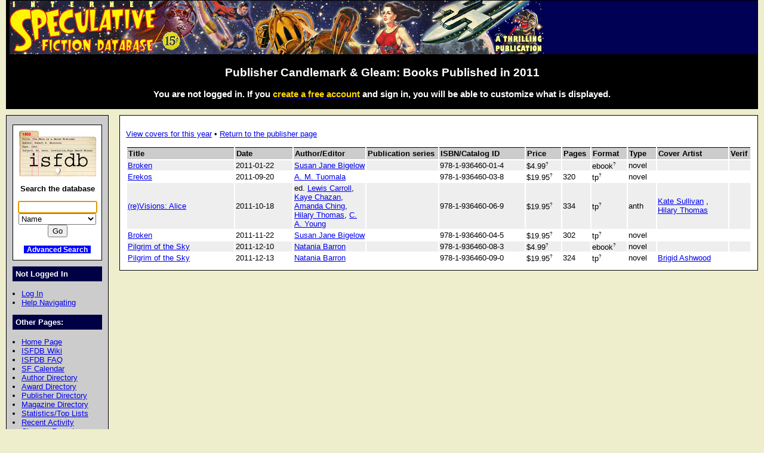

--- FILE ---
content_type: text/html; charset=iso-8859-1
request_url: https://www.isfdb.org/cgi-bin/publisheryear.cgi?38127+2011
body_size: 11358
content:
<!DOCTYPE HTML PUBLIC "-//W3C//DTD HTML 4.01//EN" "http://www.w3.org/TR/html4/strict.dtd">
<html lang="en-us">
<head>
<meta http-equiv="content-type" content="text/html; charset=iso-8859-1" >
<link rel="shortcut icon" href="https://www.isfdb.org/favicon.ico">
<title>Publisher Candlemark &amp; Gleam: Books Published in 2011</title>
<link href="https://www.isfdb.org/biblio.css" rel="stylesheet" type="text/css" media="screen">
</head>
<body>
<div id="wrap">
<a class="topbanner" href="https://www.isfdb.org/cgi-bin/index.cgi">
<span>
<img src="https://www.isfdb.org/IsfdbBanner10.jpg" alt="ISFDB banner">
</span>
</a>
<div id="statusbar">
<h2>Publisher Candlemark &amp; Gleam: Books Published in 2011</h2>
<script type="text/javascript" src="https://www.isfdb.org/isfdb_main.js"></script>
<h3>You are not logged in. If you
 <a href="https://www.isfdb.org/wiki/index.php?title=Special:Userlogin&amp;type=signup">
<span class="newuser">create a free account</span></a>
 and sign in, you will be able to customize what is displayed.</h3>
</div>
<div id="nav">
<div id="search">
<a href="https://www.isfdb.org/cgi-bin/index.cgi">
<img src="https://www.isfdb.org/isfdb.gif" width="130" height="77" alt="ISFDB logo">
</a>
Search the database
<form method="get" action="https://www.isfdb.org/cgi-bin/se.cgi" name="searchform" id="searchform">
<p>
<input name="arg" id="searchform_arg" class="search" value="">
<select name="type" class="search">
<option>Name</option>
<option>Fiction Titles</option>
<option>All Titles</option>
<option>Year of Title</option>
<option>Month of Title</option>
<option>Month of Publication</option>
<option>Series</option>
<option>Publication Series</option>
<option>Magazine</option>
<option>Publisher</option>
<option>ISBN</option>
<option>Tag</option>
<option>Award</option>
</select>
<input value="Go" type="submit" >
</form>
<p class="bottomlinks">
<a class="inverted" href="https://www.isfdb.org/cgi-bin/adv_search_menu.cgi" dir="ltr">Advanced Search</a>
</div>
<div class="divider">
Not Logged In
</div>
<ul class="navbar">
<li><a href="https://www.isfdb.org/cgi-bin/dologin.cgi?publisheryear.cgi+0" dir="ltr">Log In</a>
<li><a href="https://www.isfdb.org/wiki/index.php/Help:Navigation_Bar">Help Navigating</a>
</ul>
<div class="divider">
Other Pages:
</div>
<ul class="navbar">
<li><a href="https://www.isfdb.org/cgi-bin/index.cgi" dir="ltr">Home Page</a>
<li><a href="https://www.isfdb.org/wiki/index.php/Main_Page">ISFDB Wiki</a>
<li><a href="https://www.isfdb.org/wiki/index.php/ISFDB:FAQ">ISFDB FAQ</a>
<li><a href="https://www.isfdb.org/cgi-bin/calendar_menu.cgi" dir="ltr">SF Calendar</a>
<li><a href="https://www.isfdb.org/cgi-bin/directory.cgi?author" dir="ltr">Author Directory</a>
<li><a href="https://www.isfdb.org/cgi-bin/award_directory.cgi" dir="ltr">Award Directory</a>
<li><a href="https://www.isfdb.org/cgi-bin/directory.cgi?publisher" dir="ltr">Publisher Directory</a>
<li><a href="https://www.isfdb.org/cgi-bin/directory.cgi?magazine" dir="ltr">Magazine Directory</a>
<li><a href="https://www.isfdb.org/cgi-bin/stats-and-tops.cgi" dir="ltr">Statistics/Top Lists</a>
<li><a href="https://www.isfdb.org/cgi-bin/recent_activity_menu.cgi" dir="ltr">Recent Activity</a>
<li><a href="https://www.isfdb.org/cgi-bin/edit/cleanup.cgi" dir="ltr">Cleanup Reports</a>
</ul>
<div class="divider">
Add New Data:
</div>
<ul class="navbar">
<li><a href="https://www.isfdb.org/cgi-bin/edit/newpub.cgi?Anthology" dir="ltr">Add New Anthology</a>
<li><a href="https://www.isfdb.org/cgi-bin/edit/newpub.cgi?Chapbook" dir="ltr">Add New Chapbook</a>
<li><a href="https://www.isfdb.org/cgi-bin/edit/newpub.cgi?Collection" dir="ltr">Add New Collection</a>
<li><a href="https://www.isfdb.org/cgi-bin/edit/newpub.cgi?Fanzine" dir="ltr">Add New Fanzine</a>
<li><a href="https://www.isfdb.org/cgi-bin/edit/newpub.cgi?Magazine" dir="ltr">Add New Magazine</a>
<li><a href="https://www.isfdb.org/cgi-bin/edit/newpub.cgi?Nonfiction" dir="ltr">Add New Nonfiction</a>
<li><a href="https://www.isfdb.org/cgi-bin/edit/newpub.cgi?Novel" dir="ltr">Add New Novel</a>
<li><a href="https://www.isfdb.org/cgi-bin/edit/newpub.cgi?Omnibus" dir="ltr">Add New Omnibus</a>
<li><a href="https://www.isfdb.org/cgi-bin/edit/select_award_type.cgi?0" dir="ltr">Add Untitled Award</a>
</ul>
<div class="divider">
Policies:
</div>
<ul class="navbar">
<li><a href="https://www.isfdb.org/wiki/index.php/ISFDB:General_disclaimer">Disclaimer</a>
<li><a href="https://www.isfdb.org/wiki/index.php/ISFDB:Privacy_policy">Privacy Policy</a>
<li><a href="https://www.isfdb.org/wiki/index.php/Banner_Art_Credits">Banner Art Credits</a>
</ul>
<div class="divider">
License:
</div>
<div id="cclicense">
<a rel="license" href="https://creativecommons.org/licenses/by/4.0/">
<img alt="Creative Commons License" src="https://i.creativecommons.org/l/by/4.0/88x31.png"></a><br>
This work is licensed under a <a rel="license" href="https://creativecommons.org/licenses/by/4.0/">Creative Commons Attribution 4.0 International License</a>.
</div>
</div>
<div id="main">
<p>
<a href="https://www.isfdb.org/cgi-bin/publisheryear.cgi?38127+2011+1" dir="ltr">View covers for this year</a>
&#8226;
<a href="https://www.isfdb.org/cgi-bin/publisher.cgi?38127" dir="ltr">Return to the publisher page</a>
<p>
<table class="publications">
<tr class="table2">
<th class="publication_title">Title</th>
<th class="publication_date">Date</th>
<th class="publication_author_editor">Author/Editor</th>
<th class="publication_publisher">Publication series</th>
<th class="publication_isbn_catalog">ISBN/Catalog ID</th>
<th class="publication_price">Price</th>
<th class="publication_pages">Pages</th>
<th class="publication_format">Format</th>
<th class="publication_type">Type</th>
<th class="publication_cover_artist">Cover Artist</th>
<th class="publication_verif">Verif</th>
</tr>
<tr class="table1">
<td dir="ltr"><a href="https://www.isfdb.org/cgi-bin/pl.cgi?470752" dir="ltr">Broken</a></td>
<td>2011-01-22</td>
<td>
<a href="https://www.isfdb.org/cgi-bin/ea.cgi?161899" dir="ltr">Susan Jane Bigelow</a></td>
<td>&nbsp;</td>
<td dir="ltr">978-1-936460-01-4</td>
<td dir="ltr"><div class="tooltip tooltipright">$4.99<sup class="mouseover">?</sup><span class="tooltiptext tooltipnarrow tooltipright">$: US dollar. ISO code: USD</span></div></td>
<td>&nbsp;</td>
<td><div class="tooltip tooltipright">ebook<sup class="mouseover">?</sup><span class="tooltiptext tooltipnarrow tooltipright">Used for all electronic formats, including but not limited to EPUB, eReader, HTML, iBook, Mobipocket, and PDF.</span></div></td>
<td>novel</td>
<td>
</td>
<td>&nbsp;</td>
</tr>
<tr class="table0">
<td dir="ltr"><a href="https://www.isfdb.org/cgi-bin/pl.cgi?363140" dir="ltr">Erekos</a></td>
<td>2011-09-20</td>
<td>
<a href="https://www.isfdb.org/cgi-bin/ea.cgi?162865" dir="ltr">A. M. Tuomala</a></td>
<td>&nbsp;</td>
<td dir="ltr">978-1-936460-03-8</td>
<td dir="ltr"><div class="tooltip tooltipright">$19.95<sup class="mouseover">?</sup><span class="tooltiptext tooltipnarrow tooltipright">$: US dollar. ISO code: USD</span></div></td>
<td>
320
</td>
<td><div class="tooltip tooltipright">tp<sup class="mouseover">?</sup><span class="tooltiptext tooltipnarrow tooltipright">Trade paperback. Any softcover book which is at least 7.25" (or 19 cm) tall, or at least 4.5" (11.5 cm) wide/deep.</span></div></td>
<td>novel</td>
<td>
</td>
<td>&nbsp;</td>
</tr>
<tr class="table1">
<td dir="ltr"><a href="https://www.isfdb.org/cgi-bin/pl.cgi?363143" dir="ltr">(re)Visions: Alice</a></td>
<td>2011-10-18</td>
<td>
ed. 
<a href="https://www.isfdb.org/cgi-bin/ea.cgi?3059" dir="ltr">Lewis Carroll</a>, <a href="https://www.isfdb.org/cgi-bin/ea.cgi?162866" dir="ltr">Kaye Chazan</a>, <a href="https://www.isfdb.org/cgi-bin/ea.cgi?162867" dir="ltr">Amanda Ching</a>, <a href="https://www.isfdb.org/cgi-bin/ea.cgi?162868" dir="ltr">Hilary Thomas</a>, <a href="https://www.isfdb.org/cgi-bin/ea.cgi?153922" dir="ltr">C. A. Young</a></td>
<td>&nbsp;</td>
<td dir="ltr">978-1-936460-06-9</td>
<td dir="ltr"><div class="tooltip tooltipright">$19.95<sup class="mouseover">?</sup><span class="tooltiptext tooltipnarrow tooltipright">$: US dollar. ISO code: USD</span></div></td>
<td>
334
</td>
<td><div class="tooltip tooltipright">tp<sup class="mouseover">?</sup><span class="tooltiptext tooltipnarrow tooltipright">Trade paperback. Any softcover book which is at least 7.25" (or 19 cm) tall, or at least 4.5" (11.5 cm) wide/deep.</span></div></td>
<td>anth</td>
<td>
<a href="https://www.isfdb.org/cgi-bin/ea.cgi?351498" dir="ltr">Kate Sullivan</a>
, 
<a href="https://www.isfdb.org/cgi-bin/ea.cgi?162868" dir="ltr">Hilary Thomas</a>
</td>
<td>&nbsp;</td>
</tr>
<tr class="table0">
<td dir="ltr"><a href="https://www.isfdb.org/cgi-bin/pl.cgi?361158" dir="ltr">Broken</a></td>
<td>2011-11-22</td>
<td>
<a href="https://www.isfdb.org/cgi-bin/ea.cgi?161899" dir="ltr">Susan Jane Bigelow</a></td>
<td>&nbsp;</td>
<td dir="ltr">978-1-936460-04-5</td>
<td dir="ltr"><div class="tooltip tooltipright">$19.95<sup class="mouseover">?</sup><span class="tooltiptext tooltipnarrow tooltipright">$: US dollar. ISO code: USD</span></div></td>
<td>
302
</td>
<td><div class="tooltip tooltipright">tp<sup class="mouseover">?</sup><span class="tooltiptext tooltipnarrow tooltipright">Trade paperback. Any softcover book which is at least 7.25" (or 19 cm) tall, or at least 4.5" (11.5 cm) wide/deep.</span></div></td>
<td>novel</td>
<td>
</td>
<td>&nbsp;</td>
</tr>
<tr class="table1">
<td dir="ltr"><a href="https://www.isfdb.org/cgi-bin/pl.cgi?477025" dir="ltr">Pilgrim of the Sky</a></td>
<td>2011-12-10</td>
<td>
<a href="https://www.isfdb.org/cgi-bin/ea.cgi?137171" dir="ltr">Natania Barron</a></td>
<td>&nbsp;</td>
<td dir="ltr">978-1-936460-08-3</td>
<td dir="ltr"><div class="tooltip tooltipright">$4.99<sup class="mouseover">?</sup><span class="tooltiptext tooltipnarrow tooltipright">$: US dollar. ISO code: USD</span></div></td>
<td>&nbsp;</td>
<td><div class="tooltip tooltipright">ebook<sup class="mouseover">?</sup><span class="tooltiptext tooltipnarrow tooltipright">Used for all electronic formats, including but not limited to EPUB, eReader, HTML, iBook, Mobipocket, and PDF.</span></div></td>
<td>novel</td>
<td>
</td>
<td>&nbsp;</td>
</tr>
<tr class="table0">
<td dir="ltr"><a href="https://www.isfdb.org/cgi-bin/pl.cgi?422412" dir="ltr">Pilgrim of the Sky</a></td>
<td>2011-12-13</td>
<td>
<a href="https://www.isfdb.org/cgi-bin/ea.cgi?137171" dir="ltr">Natania Barron</a></td>
<td>&nbsp;</td>
<td dir="ltr">978-1-936460-09-0</td>
<td dir="ltr"><div class="tooltip tooltipright">$19.95<sup class="mouseover">?</sup><span class="tooltiptext tooltipnarrow tooltipright">$: US dollar. ISO code: USD</span></div></td>
<td>
324
</td>
<td><div class="tooltip tooltipright">tp<sup class="mouseover">?</sup><span class="tooltiptext tooltipnarrow tooltipright">Trade paperback. Any softcover book which is at least 7.25" (or 19 cm) tall, or at least 4.5" (11.5 cm) wide/deep.</span></div></td>
<td>novel</td>
<td>
<a href="https://www.isfdb.org/cgi-bin/ea.cgi?144793" dir="ltr">Brigid Ashwood</a>
</td>
<td>&nbsp;</td>
</tr>
</table>
</div>
<div id="bottom">
Copyright &copy; 1995-2025 Al von Ruff and the ISFDB team
<br>
<b>ISFDB Engine</b> - Version 4.00 (2006-04-24)
</div>
</div>
</body>
</html>


--- FILE ---
content_type: text/css
request_url: https://www.isfdb.org/biblio.css
body_size: 23486
content:
/* (C) COPYRIGHT 2008-2025   Al von Ruff, Ahasuerus and Dirk Stoecker
         ALL RIGHTS RESERVED

     The copyright notice above does not evidence any actual or
     intended publication of such source code.

     Version: $Revision: 1224 $
     Date: $Date: 2025-05-10 16:41:04 -0400 (Sat, 10 May 2025) $
*/
 
html,body { 
   font-size: 90%; 
   font-family: Arial, Helvetica, sans-serif;
   color: #000; 
   /*background: #FFF5C7; 
   */
   background: #eec; 
   margin: 0; 
   padding: 0; 
   text-align: center; 
}

div#wrap {
   width: 100%; 
   text-align: left;
}

div.divider {
   background: #004;
   color: #fff;
   margin-top: 10px;
   padding: 5px;
   font-weight:bold;
}

div.newtalk {
   background: #FFFF00;
   color: #000000;
   margin-top: 2px;
   margin-bottom: 2px;
   padding: 2px;
}

div.quicktag {
   margin-top: 2px;
}

div.translationmessage {
   margin-bottom: 2px;
}

div.generic_centered_div {
   text-align:center;
}

li#badISBN {
   color: #f00;
   font-weight:bold;
}

a.new {
	color:#ba0000;
}

abbr.template a:link, a:visited {
   text-decoration-line: underline;
   text-decoration-style: dotted;
}

abbr.template a:hover, a:active {
   text-decoration-line: underline;
   text-decoration-style: solid;
}

.inverted {
    font-size: 90%; 
    background: #00f;
    color:#fff;
    text-decoration: none;
    padding-left: 5px;
    padding-right: 5px;
    white-space:nowrap;
}

a.topbanner {
   display: block;
   height: 90px;
   color: #fff; 
   background: #005;
   background-repeat: no-repeat;
   background-position: center left;
   border: 1px solid black;
   margin-left: 10px; 
   margin-right: 10px; 
}

div#statusbar {
   background: #000;
   color: #fff;
   padding-top: 2px; 
   padding-bottom: 2px; 
   margin-bottom: 10px; 
   margin-left: 10px; 
   margin-right: 10px; 
   text-align: center; 
}

/* main navigation bar on left side */
div#nav {
   position: relative;
   float: left;
   width: 150px; 
   border: 1px solid black;
   color: #000; 
   /*background: #D9D0A9; 
   */
   background: #ccc; 
   margin-left: 10px;
   margin-bottom: 15px;
   padding-left: 10px;
   padding-right: 10px;
   padding-top: 15px;
   padding-bottom: 15px;
}
div#nav img {
   margin-left:  10px;
   margin-bottom: 10px;
}

div#main {
   background: #fff; 
   border: 1px solid black;
   margin-left: 200px; 
   margin-right: 10px; 
   margin-bottom: 15px;
   padding-top: 10px;
   padding-left: 10px;
   padding-right: 10px;
   padding-bottom: 10px;
}

div#search {
   color: #000; 
   text-align: center; 
   font-size: 100%; 
   font-weight: bold; 
   background: #fff;
   border: 1px solid black;
   margin-bottom: 2px; 
   padding: 2px;
   padding-bottom: 10px; 
}
div#search img {
   margin-left: 1px;
   margin-top:  7px;
}
div#search form {
   margin-top:  5px;
}

div#fsearch {
   color: #000; 
   text-align: center; 
   font-size: 100%; 
   font-weight: bold; 
   background: #fff;
   border: 1px solid black;
   margin-bottom: 5px; 
   padding-top: 5px;
   padding-bottom: 5px;
}
div#fsearch form {
   margin-top: 5px;
   margin-bottom: 5px;
}
div#cclicense {
   margin-top: 10px;
   text-align: center; 
}
div#cclicense img {
   margin-left: 5px;
   border: 0px;
}

div#bottom {
   clear: both; 
   color: #000; 
   background: #B3B3B3;
   text-align: center; 
   border: 1px solid black;
   margin-top: 10px;
   margin-bottom: 15px; 
   margin-left: 10px; 
   margin-right: 10px; 
   padding-top: 10px;
   padding-bottom: 10px;
}

pre {
   font-size: 150%; 
}

form#data {
   background: #C7DBFF;
}

/* MD 2010-09-22: This is needed to work around the Chrome bug w/large fonts in tables. */
table {
   font-size: 100%;
}

/* switching color tables, first table line background */
tr.table1 {
   background: #eee;
}

/* switching color tables, second table line background */
tr.table2 {
   background: #ccc;
}

/* moderator review tables keep elements */
td.keep {
   background: #d0ffd0;
   font-size: 100%; 
}

/* moderator review tables drop elements */
td.drop {
   background: #ffc0c0;
   font-size: 100%; 
}

/* moderator review tables warning */
td.warn {
   background: yellow;
}

/* blank warning cell */
td.blankwarning {
   background: #C7DBFF;
}

/* blank info cell */
td.info	{
   background: #C7DBFF;
}

th.verifiers_user {
   width: 15%;
}

th.publication_checkbox {
   width: 2%;
}

th.publication_series_number {
   width: 5%;
}

th.publication_title {
   width: 15%;
}

th.publication_title_short {
   width: 13%;
}

th.publication_date {
   width: 8%;
}

th.publication_author_editor {
   width: 10%;
}

th.publication_publisher {
   width: 10%;
}

th.publication_isbn_catalog {
   width: 12%;
}

th.publication_price {
   width: 5%;
}

th.publication_pages {
   width: 4%;
}

th.publication_format {
   width: 5%;
}

th.publication_type {
   width: 4%;
}

th.publication_cover_artist {
   width: 10%;
}

th.publication_verif {
   width: 3%;
}

th.publication_cover {
   width: 6%;
}

/* verifiers table design */
table.verifiers {
   table-layout:fixed;
   width: 100%;
   margin-left:5px;
   padding: 0;
}

/* user's primary verifications - table design */
table.userverifications {
   margin-left:1px;
   padding: 0;
}

/* publications table design */
table.publications {
   table-layout:fixed;
   width: 100%;
   margin-left:0px;
   padding: 0;
   background-color: white;
}

/* publications table - header design */
table.publications th {
   word-wrap:break-word;
   padding: 2px;
   text-align: left;
   font-weight: bold;
   border-top: 1px solid black;
   }

/* publications table - cell design */
table.publications td {
   word-wrap:break-word;
   }

/* author directory table design */
table.authordirectory {
   background-color: #ffffaa;
   width: 100%;
   padding: 0px;
   text-align: center;
   border-top: 1px solid grey;
   border-left: 1px solid grey;
   border-bottom: 1px solid black;
   border-right: 1px solid black;
}

/* author directory table design */
table.authordirectory td {
   border-top: 1px solid grey;
   border-left: 1px solid grey;
   border-bottom: 1px solid black;
   border-right: 1px solid black;
}

/* author directory cell - no link */
td.authordirectorynolink {
   background-color: #aaaaaa;
}


/* moderator review tables design */
table.review {
   border-top: 1px solid grey;
   border-left: 1px solid grey;
   border-bottom: 1px solid black;
   border-right: 1px solid black;
}

/* moderator review tables-cell design */
table.review td {
   border-top: 1px solid black;
   border-left: 1px solid black;
   border-bottom: 1px solid grey;
   border-right: 1px solid grey;
   padding: 2px;
}

/* moderator review tables label design */
td.label {
   background: #B3B3B3;
   font-size: 100%; 
}

/* new moderator review tables label design */
td.boldlabel, th.boldlabel {
   background: #B3B3B3;
   font-size: 100%;
   font-weight: bold;
}

th.dividerrow {
   background: #004;
   color: #fff;
   margin-top: 10px;
   padding: 5px;
   font-weight:bold;
}

div#main2 {
   color: #000; 
   background: #C7DBFF;
   border: 1px solid black;
   /*margin-left: 180px; 
   */
   margin-left: 200px; 
   margin-right: 10px; 
   margin-bottom: 15px;
   padding-top: 10px;
   padding-left: 10px;
   padding-right: 10px;
   padding-bottom: 10px;
}

div#Headline {
	font-family:Arial,Helvetica,sans-serif;
	font-weight:bold;
	font-size: 125%; 
	padding-top: 25px;
}

div#Intro {
	border: 1px solid black;
	/*background: #C7DBFF;
	*/
        background: #ccc; 
	font-family:Arial,Helvetica,sans-serif;
	font-size: 125%; 
	padding: 5px;
}

div#content {
   background: #D9D0A9; 
   border: 1px solid black;
   margin-left: 200px; 
   margin-right: 10px; 
   margin-bottom: 15px;
   padding-top: 10px;
   padding-left: 10px;
   padding-right: 10px;
}

div.ContentBox {
	background: #fff; 
	border: 1px solid black;
	margin-top: 5px;
	margin-bottom: 5px;
        padding-top: 10px;
	padding-bottom: 7px;
	padding-left: 20px;
	padding-right: 5px;
}

div.VerificationBox {
	background: #fff; 
	border: 1px solid black;
	padding-left: 25px;
	padding-bottom: 15px;
	margin-top: 10px;
	margin-bottom: 10px;
}
div#HelpBox {
	background: #8f8; 
	border: 1px solid black;
	padding-top: 15px;
	padding-left: 25px;
	padding-bottom: 5px;
	margin-top: 10px;
	margin-bottom: 25px;
}
div#WarningBox, div#RecentSubmissionWarning, div#PendingSubmissionWarning, div#DateMismatchWarning, div#PendingTitleRemovalWarning, div#PendingImportWarning, div#PendingVTs, div#PendingTitleMergesWarning, div#PendingTitleEditsWarning, div#PendingTitleEditsInPubEditsWarning {
	background: yellow; 
	border: 1px solid black;
	padding-top: 15px;
	padding-left: 25px;
	padding-bottom: 5px;
	margin-top: 10px;
	margin-bottom: 25px;
}
div#ErrorBox {
	background: red; 
	border: 1px solid black;
	padding-top: 15px;
	padding-left: 25px;
	padding-bottom: 5px;
	margin-top: 10px;
	margin-bottom: 25px;
}
a.approval {
	font-weight:bold;
	border: 1px solid black;
	padding: 5px;
	background: #4f4; 
}
a.hold {
	font-weight:bold;
	border: 1px solid black;
	padding: 5px;
	background: yellow; 
}
input#rejection {
	font-weight:bold;
	border: 1px solid black;
	padding: 5px;
	background: #f88; 
}

ul.navbar {
   margin-left: 15px;
   padding: 0;
}

div.divothersites {
   display: none;
   background: #ccc;
   color: #000; 
   font-weight: normal;
}

ul.listothersites {
   margin-left: 15px;
   padding: 0;
}

div.divider:hover div.divothersites,
div.divider:focus div.divothersites,
div.divider:active div.divothersites {
    display: block;
}

i.downarrow {
    border: solid white;
    border-width: 0 3px 3px 0;
    display: inline-block;
    color: white;
    padding: 3px;
    transform: rotate(45deg);
    -webkit-transform: rotate(45deg);
}

ul.noindent {
   list-style-position: inside;
   padding-left: 0;
   padding-bottom: 0;
   margin-top: 0;
   margin-bottom: 0;
}

h3.contentheader {
   padding-top: 5px;
   padding-bottom: 1px;
   margin-top: 0px;
   margin-bottom: 0px;
}

h1.centered, h2.centered, h3.centered {
   text-align: center;
}

/* scan image display on publication page, outer table */
tr.scan {
   text-align: left;
}

/* scan image display on publication page */
img.scan {
   border: 2px solid black;
   float: left;
   height: 200px;
}

td.pubheader {
   vertical-align: top;
   width:100%;
}

td.variants {
   vertical-align: top;
   margin: 0px;
   padding: 0px;
   border-spacing: 0px;
   border-collapse: collapse;
}

table.variantscolumn {
   vertical-align: top;
   margin: 0px;
   padding: 0px;
   border-spacing: 1px 0px;
}

td.authorbiblios {
   border:1px solid black;
   background-color: #e4e4e4;
}

table.pub_metadata {
   border: none
}

table.checkboxheaders {
   border-spacing: 1px;
   border-collapse: separate;
}

td.checkboxseparator {
   padding: 5px;
}

td.hint {
   cursor:help;
}

span.hint {
   cursor:help;
}

img.help {
   height:14px;
   width:14px;
}

a img {
   border: 0;
   text-decoration: none;
}

/* moderator, layoutof sign to display between multiple elements (authors) */
span.mergesign {
   font-weight: bold;
   color: #3333ff;
   margin-left: 2px;
   margin-right: 2px;
}

/* for notes, preserve carriage returns */
div.notes {
   white-space: pre-wrap;
}

/* generic style, get some free room to previous elements */
.topspace {
   margin-top:10px;
}

/* moderator, submission by current user */
td.submissionown {
   background-color: #3333ff;
}

td.submissionown a {
   color: #ffffff;
}

/* moderator, submission by a moderator */
td.submissionmoderator {
   background-color: #FFFF00;
}

/* moderator, submission by a newbie */
td.submissionnewbie {
   background-color: #00FF33;
}

/* moderator, submission by a self-approver */
td.submissionselfapprover {
   background-color: #00FFFF;
}

/* seriesgrid.cgi table, primary verified entries */
table.seriesgrid td.verifiedprimary {
   /* no color change */
   text-align: center;
}

/* seriesgrid.cgi table, secondary verified entries */
table.seriesgrid td.verifiedsecondary {
   background-color: #D0D0FF;
   text-align: center;
}

/* seriesgrid.cgi table, unverified entries */
table.seriesgrid td.notverified {
   background-color: #FFD700;
   text-align: center;
}

/* seriesgrid.cgi table, table design */
table.seriesgrid {
   border-top: 1px solid grey;
   border-left: 1px solid grey;
   border-bottom: 1px solid black;
   border-right: 1px solid black;
   background-color: #FFFFFF;
}

/* seriesgrid.cgi table, table cell design */
table.seriesgrid td {
   border-top: 1px solid black;
   border-left: 1px solid black;
   border-bottom: 1px solid grey;
   border-right: 1px solid grey;
   padding: 2px;
}

/* seriesgrid.cgi table, table-cell header design */
table.seriesgrid th {
   border-top: 1px solid black;
   border-left: 1px solid black;
   border-bottom: 1px solid grey;
   border-right: 1px solid grey;
   text-align: center;
   font-weight: bold;
   padding: 2px;
}

/* seriesgrid.cgi table, table-cell header year column design  */
table.seriesgrid th.year {
   text-align: left;
}

/* seriesgrid.cgi inner tables, table-cell design with inner table */
table.seriesgrid td.seriesgridinner {
   padding: 0px;
}

/* seriesgrid.cgi inner tables, table design of inner table */
table.seriesgridinner {
   width: 100%;
}

/* seriesgrid.cgi inner tables, table row design of inner table */
tr.seriesgridinner {
}

/* seriesgrid.cgi inner tables, table-cell design of inner table */
table.seriesgridinner td {
   /*border: 1px solid grey;
   border-left: 1px solid grey;
   border-bottom: 1px solid black;
   border-right: 1px solid black;*/
   padding: 1px;
   width: 100%;
}

/* bibliolinks table, table design */
table.bibliolinks {
   /*border-top: 1px solid grey;
   border-left: 1px solid grey;
   border-bottom: 1px solid black;
   border-right: 1px solid black;
   background-color: #FFFFFF;*/
   margin-left: -3px;
   padding: 0px;
}

/* generic centered table, table design */
table.generic_centered_table {
   background-color: #FFFFFF;
   padding: 0px;
   margin-right: auto;
   margin-left: auto;
}

/* table row design of generic centered table */
tr.generic_centered_header {
   background-color: #d6d6d6;
   margin-right: auto;
   margin-left: auto;
}

/* generic table, table design */
table.generic_table {
   background-color: #FFFFFF;
   padding: 0px;
}

/* table row design of generic table */
tr.generic_table_header {
   background-color: #d6d6d6;
   text-align: left;
}

/* generic cell with a black background */
td.generic_black_cell {
   background-color: black;
}

/* votes table, table design */
table.vote_table {
   background-color: #FFFFFF;
   padding: 3px;
}

/* votes table, cell design */
table.vote_table td, table.vote_table th {
   padding: 3px;
}

/* publication comparison table, table design */
table.pub_comparison_table {
   padding: 3px;
}

/* publication comparison table, cell design */
table.pub_comparison_table td,
table.pub_comparison_table th {
   padding: 3px;
   border-top: 1px solid black;
   border-left: 1px solid black;
   border-bottom: 1px solid grey;
   border-right: 1px solid grey;
   background: #d0ffd0;
   font-size: 100%; 
}

/* publication comparison title not found, cell design */
table.pub_comparison_table td.pub_comparison_title_not_found,
table.pub_comparison_table th.pub_comparison_title_not_found {
   padding: 3px;
   background: #ffc0c0;
   font-size: 100%; 
}

/* edit dialogs headlines */
.editheadline {
   margin-top:10px;
}

/* table to display/edit publication metadata */
table#metadata {
   border: 0px;
}

/* input element of table to display/edit publication metadata */
.metainput {
   width: 600px;
}

input.metainput {
   /* border: 2px lightgrey inset;
   border-radius: 4px; */
}
textarea.metainput {
   /* border: 2px lightgrey inset;
   border-radius: 4px; */
}

/* input element of table to display/edit content field of publication */
.contentinput {
   width: 335px;
   /* border: 2px lightgrey inset;
   border-radius: 4px; */
}

/* input element of table to display/edit content page field of publication */
/* width: 110px; */
.contentpageinput {
   width: 50px;
   /* border: 2px lightgrey inset;
   border-radius: 4px; */
}

/* input element of table to display/edit content year field of publication */
.contentyearinput {
   width: 75px;
   /* border: 2px lightgrey inset;
   border-radius: 4px; */
}

/* input element of table to display/edit content type field of publication */
.contenttypeinput {
   width: 120px;
}
input.contenttypeinput {
   /* border: 2px lightgrey inset;
   border-radius: 4px; */
}

/* input element of table to display/edit content len field of publication */
.contentleninput {
   width: 100px;
}

input.contentleninput {
   /* border: 2px lightgrey inset;
   border-radius: 4px; */
}

/* the outer table for the title edit dialogs */
table.titleedit {
   border: 0px;
}

/* display of container titles, yellow input fields */
input.titlecontainer, select.titlecontainer {
   background-color: yellow;
   border-left: 2px #72716f solid;
   border-top: 2px #72716f solid;
   border-right: 2px white solid;
   border-bottom: 2px white solid;
   border-radius: 0px;
}

/* black spacer line in title edit dialog */
tr.titleeditspacer {
   /* add some space on top and below? */
}

/* cell of black spacer line in title edit dialog */
tr.titleeditspacer td {
   background-color: black;
}

/* the outer table for the review edit dialogs */
table.reviewedit {
   border: 0px;
}

/* the outer table for the interview edit dialogs */
table.interviewedit {
   border: 0px;
}

/* title display of multipe used titles, grey readonly input fields */
.titlemultiple {
   background-color: #E4E4E4;
   /* background-color: #D4D4D4; */
}

/* display of readonly input fields */
.displayonly {
   background-color: #E4E4E4;
}

/* request to create an account */
span.newuser {
   color: #FFD700;
}

/* indent a single paragraph */
p.textindent {
   text-indent:40px;
}

/* high priority moderator notes warning */
p.highprioritymodnotes {
   color:red;
}


/* horizontal divider */
hr.divider {
   height:4px;
   border-width:0;
   color:black;
   background-color:black;
}

/* type of title entry for title page edit */
input.titletype {
   width: 120px;
}

/* authors table on main page */
table.mainauthors {
   width: 100%;
}

/* authors table on main page - align list on top */
table.mainauthors td{
   vertical-align: top;
   text-align: left;
}

/* year block on publisher page */
table.yearblock {
   background-color: white;
}

/* lines of year block on publisher page */
table.yearblock tr {
   background: #ccc;
}

/* elements of year block on publisher page */
table.yearblock td {
   padding: 2px;
   text-align: center;
}

/* publication display container title line */
span.containertitle {
   font-size: 1.4em;
   font-weight: bold;
}

/* publication display listing type switch */
a.listingtext {
   font-size: 65%;
}

/* moderator review span warning */
span.warn {
   background: yellow;
}

/* scan images displayed on other pages */
img.scans {
   height: 200px;
}

/* scan images displayed on submission pages */
img.tallscan {
   height: 250px;
}

/* checkmark display for verification status */
td.checkmark {
   text-align: center;
}

/* checkbox display for title flags */
td.titleflags {
   text-align: center;
}

/* a cover image exists */
.coverexists {
   font-size: 90%; 
   background: Moccasin;
   color: Blue;
   text-decoration: none;
   padding-left: 5px;
   padding-right: 5px;
}

/* a cover image exists at ISFDB */
.coverisfdb {
   font-size: 90%; 
   background: Lightgreen;
   color: Blue;
   text-decoration: none;
   padding-left: 5px;
   padding-right: 5px;
}

/* small cover display in link previews */
img.coversmall {
   width: 90px;
}

/* cover display on the front page */
img.covermainpage {
   width: 90px;
}

/* links to detailed forcoming books on the main page */
p.bottomlinks {
   margin-bottom: 0px;
}

/* publication link on main page for forthcoming books */
a.forthcoming {
   font-style: italic;
   font-weight: bold;
}

/* search block in navigation bar - search field */
input.search {
  width: 125px;
}

/* button to add another input line in an edit form */
input.addbutton {
  font-size: 80%;
  height: 2em;
  width: 2em;
  padding: 1px 1px;
}

/* search block in navigation bar - search type field */
select.search {
  width: 130px;
}

/* Mouseover question mark next to the text */
sup.mouseover {
  font-size: 60%;
}

/* Mouseover question mark 2 pixels to the right of the text */
sup.mouseover2pix {
  font-size: 60%;
  padding-left: 2px;
}

/* Do not display hidden selects */
select.nodisplay {
  display:none;
}

/* Do not display hidden inputs */
input.nodisplay {
  display:none;
}

span.recordID {
  float:right;
}

span.approval {
  float:right;
}

.svg1 {
  stroke:gray;
  stroke-width:1;
}

.svgred {
  stroke:red;
  stroke-width:2;
}

.svgblue {
  stroke:blue;
  stroke-width:2;
}

.svgorange {
  stroke:orange;
  stroke-width:2;
}

.svgyellow {
  stroke:yellow;
  stroke-width:2;
}

.svgpink {
  stroke:pink;
  stroke-width:2;
}

.svggreen {
  stroke:green;
  stroke-width:2;
}

.svgblack {
  stroke:black;
  stroke-width:2;
}

td.authorimage {
  width: 100%;
  vertical-align: top;
}

td.submissionbreakdowns {
  vertical-align: top;
}

div.nongenre {
  text-align: center;
}

/* Tooltip container divs */
div.tooltip {
    position: relative;
    display: inline;
}

div.tooltipleft {
    position: relative;
    display: inline;
}

/* Tooltip text */
div.tooltip span.tooltiptext {
    /* Position the tooltip text */
    position: absolute;
    pointer-events: none;
    background: transparent;
    visibility: hidden;
    background-color: white;
    color: black;
    text-align: left;
    padding: 5px 0;
    padding-left: 3px;
    border-radius: 6px;
    border: 1px solid black;
    z-index: 1;
}

div.tooltipleft span.tooltipleft {
    right: 105%;
}

div.tooltipright span.tooltipright {
    left: 105%;
}

span.tooltipnarrow {
    width: 150px;
}

span.tooltipwide {
    width: 300px;
}

/* Show the tooltip text when you mouse over the tooltip container */
div.tooltip:hover span.tooltiptext {
    visibility: visible;
}

div.tooltipleft:hover span.tooltiptextleft {
    visibility: visible;
}

.button-container form,
.button-container form div {
    display: inline;
}

.button-container input {
    display: inline;
    vertical-align: middle;
}

/* numeric_external_id_ranges.cgi table, table design */
table.externalidranges {
   border-top: 1px solid grey;
   border-left: 1px solid grey;
   border-bottom: 1px solid black;
   border-right: 1px solid black;
   background-color: #FFFFFF;
}

/* numeric_external_id_ranges.cgi table, table cell design */
table.externalidranges td {
   border-top: 1px solid black;
   border-left: 1px solid black;
   border-bottom: 1px solid grey;
   border-right: 1px solid grey;
   padding: 2px;
}

table.calendar_row {
   width: 100%;
   border-top: 1px solid black;
   border-left: 1px solid black;
   border-bottom: 1px solid grey;
   border-right: 1px solid grey;
}

th.calendar {
   text-align: center; 
}

a.bold, div.bold {
   font-weight: bold;
}

a.italic {
   font-style: italic;
}

a.button {
   display: inline-block;
   border-radius: 4px;
   text-decoration: none;
   background-color: #EEEEEE;
   color: #333333;
   padding: 2px 6px 2px 6px;
   border-top: 1px solid #333333;
   border-right: 1px solid #333333;
   border-bottom: 1px solid #333333;
   border-left: 1px solid #333333;
   margin: 1px 1px 1px 1px;
}